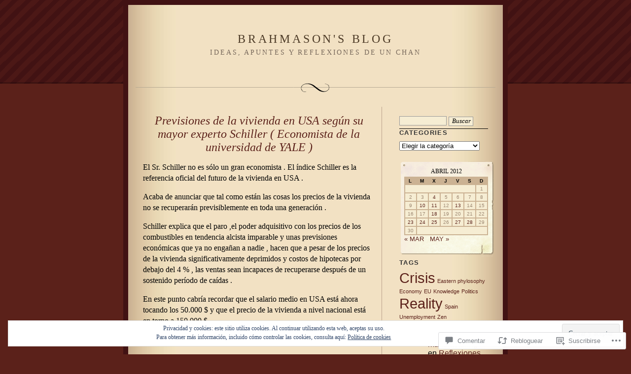

--- FILE ---
content_type: text/css
request_url: https://s0.wp.com/wp-content/themes/pub/quentin/style.css?m=1741693338i
body_size: 1949
content:
img.pmark{margin:0 0 50px 190px}body{background:#5B211A url(images/quentin_st.gif) repeat-x center top;color:#000;font-family:Georgia,"Times New Roman",Times,serif;margin:0;padding:0;text-align:center;font-size:medium!important;line-height:normal!important}p, h1, h2, h3, h4, h5, h6, li, .feedback{font:Georgia,"Times New Roman",Times,serif}p{line-height:140%}h2.storytitle{font:italic 150% Georgia,"Times New Roman",Times,serif;text-align:center;margin:15px 0 5px 0}.sticky h2.storytitle{margin:1em 0;padding:10px 0;border-top:1px solid #000;border-bottom:1px solid #000}#header h1{font:150% Georgia,"Times New Roman",Times,serif;margin:40px 0 5px 0;text-align:center;text-transform:uppercase;letter-spacing:0.2em}#header h3{font:normal 90% "lucida grande","trebuchet ms",georgia,times,serif;margin:0 0 68px 0;text-align:center;text-transform:uppercase;letter-spacing:0.2em;color:#76675A}#header a{color:#4D3B27;text-decoration:none}.meta{font:bold 9px/13px "lucida grande","trebuchet ms",georgia,times,serif;color:#000;margin:1em 0;padding:6px 0;border-top:1px solid #000;border-bottom:1px solid #000;letter-spacing:1px;text-transform:uppercase;clear:both}#linkcat-1 h2{font:bold "lucida grande","trebuchet ms",georgia,times,serif;font-size:100%}.meta li, ul.post-meta li{display:inline;padding:6px 0}.meta ul{display:inline;list-style:none;margin:0;padding:0}.meta, .meta a{font-weight:normal;letter-spacing:0}a{color:#5B211A;text-decoration:none}a img{border:none}a:visited{color:#5B211A}a:hover{text-decoration:underline}blockquote{border-left:1px solid #ccc;margin-left:1.5em;padding-left:5px}cite{font-size:90%;font-style:normal}.credit{font-size:80%}acronym, abbr{border-bottom:1px dashed #333}acronym, abbr, span.caps{cursor:help;font-size:90%;letter-spacing:.07em}#rap{width:730px;margin:0 auto 0 auto;background:#F2E2C1 url(images/quentin-bg.jpg) repeat-y center top;padding:0 15px;border:10px solid #411213}* html #rap{width:730px;w\idth:700px}#content{background:url(images/quentin-bg2.gif) repeat-y right top;text-align:left;float:left;width:470px;margin:0;padding:0 15px 15px 15px;overflow:hidden;display:inline}#rap .full-width{background:transparent;width:700px}#rap .full-width p.attachment img{display:block;margin:0 auto}#rap .full-width img.pmark{margin:0 0 50px 299px}* html #content{width:470px;w\idth:470px}#menu{text-align:left;padding:15px;margin:0;float:right;width:180px;overflow:hidden;background:transparent}* html #menu{width:210px;w\idth:180px}#footer{text-align:center;border-top:solid 1px #4D3B27;clear:both;margin:5px 0 5px 0}#header{text-transform:uppercase;margin:15px 0 30px 0;padding:1px;height:160px;background-image:url(images/quentin-head.gif);background-repeat:no-repeat;background-position:center bottom}ul.post-meta{list-style:none}ul.post-meta span.post-meta-key{font-weight:bold}.feedback{color:#ccc;text-align:right;clear:all}#commentform #author, #commentform #email, #commentform #url, #commentform textarea{background:#fff;border:1px solid #333;padding:.2em}#commentform textarea{width:100%}li#search{font-size:80%;border-bottom:1px solid #000}#menu form{margin:0}#menu input#s{margin:0 0 5px 0;width:90px;background:#F6EDD3;border:1px solid #999;color:#000}#menu input#sub{margin:0 0 5px 0;width:50px;font-size:100%;font-style:italic;background-color:#F6EDD3;font-family:Georgia,"Times New Roman",Times,serif;color:#000;border:1px solid #999}#menu ul{font-family:"lucida grande","trebuchet ms",Arial,Helvetica,sans-serif;margin:4px 0 10px 0;padding:0;list-style:none}#menu h2{font-size:80%;text-transform:uppercase;letter-spacing:0.1em;font-weight:bold;margin:0 0 0.5em 0;padding:0;border:0px;color:#333}#menu ul ul, #wp_tag_cloud div, .widget_archive select, .widget_categories select{list-style-type:none;padding:0;margin:4px 0 20px 0;text-align:left}#menu ul ul li{font-family:Georgia,"Times New Roman",Times,serif;margin:1em 0 0.25em 0;font-weight:normal;letter-spacing:0;text-transform:none;padding:0 0 0 13px}#menu ul ul li a{text-decoration:none}#menu ul ul li a:hover{text-decoration:underline}#menu ul ul.children{font-size:90%;padding-left:4px}#calendar{background:url(images/calendar.gif) no-repeat center top;font-size:80%;height:185px;padding:5px 10px 10px 10px;text-transform:uppercase;width:174px}#wp-calendar{background:#CBB293;border-right:2px solid #CBB293;border-spacing:0;empty-cells:show;font-size:80%;text-align:center;width:170px}#wp-calendar #next a{padding-right:10px;text-align:right}#wp-calendar #prev a{padding-left:10px;text-align:left}#wp-calendar a{display:block;text-decoration:none}#wp-calendar a:hover{background:#EADAB6;color:#5B211A}#wp-calendar caption{color:#000;font-family:Georgia,"Times New Roman",Times,serif;font-size:120%;padding:10px 0 3px 0;text-align:center}#wp-calendar td{background-color:#F6EDD3;border-left:2px solid #CBB293;border-bottom:2px solid #CBB293;color:#9D8872;font:normal 100% 'Lucida Grande','Lucida Sans Unicode',Verdana,sans-serif;letter-spacing:normal;margin:1px;padding:2px;text-align:center}#wp-calendar td.pad:hover{background:#EADAB6}#wp-calendar td:hover, #wp-calendar #today{background:#CBB293;color:#bbb}#wp-calendar th{background-color:#CBB293;border-bottom:2px solid #CBB293;border-top:2px solid #CBB293;font-style:normal;text-transform:capitalize}#trackback{background-color:#F4ECD2;margin:0;padding:10px}#trackback p{font-family:"lucida grande","trebuchet ms",Arial,Helvetica,sans-serif;font-size:70%;margin:2px 0 1em 0}#comments{font-size:110%;font-weight:normal;margin:1em 0 1em 0;padding:0}#commentlist{margin:0;padding:0}#commentlist li{margin:15px 0 0 0;padding:1em 10px 3px 10px;list-style:none;border-top:1px solid #CBB293;border-bottom:1px solid #CBB293;background-color:#F8F7E3}#commentlist li .avatar{float:right;padding:2px;border:1px solid #CBB293}#commentlist li cite{font-family:"lucida grande","trebuchet ms",Arial,Helvetica,sans-serif;font-size:70%}#commentlist p{margin:5px 0 1em 0}#respond{background-color:#F4ECD2;margin:2em 0 0 0;padding:5px 10px 10px 10px}#reply-title{font-size:110%;font-weight:normal}#commentform p{font-family:"lucida grande","trebuchet ms",Arial,Helvetica,sans-serif;font-size:70%;border-top:1px solid #A18C74;padding:10px 0px 0px 0px}#respond input[type=text]{float:left}.comment-form-author label,
.comment-form-email label,
.comment-form-url label{margin-left:6px}.comment-form-comment label{display:none}img.centered, img.aligncenter{display:block;margin-left:auto;margin-right:auto}img.alignright{padding:4px;margin:0 0 2px 7px;display:inline}img.alignleft{padding:4px;margin:0 7px 2px 0;display:inline}.alignright{float:right}.alignleft{float:left}.aligncenter, div.aligncenter{display:block;margin-left:auto;margin-right:auto}.wp-caption{border:1px solid #ddd;text-align:center;background-color:#f3f3f3;padding-top:4px;margin:10px;-moz-border-radius:3px;-khtml-border-radius:3px;-webkit-border-radius:3px;border-radius:3px}.wp-caption img{margin:0;padding:0;border:0 none}.wp-caption p.wp-caption-text{font-size:11px;line-height:17px;padding:0 4px 5px;margin:0}.comment object,
.comment embed{margin:1em 0}